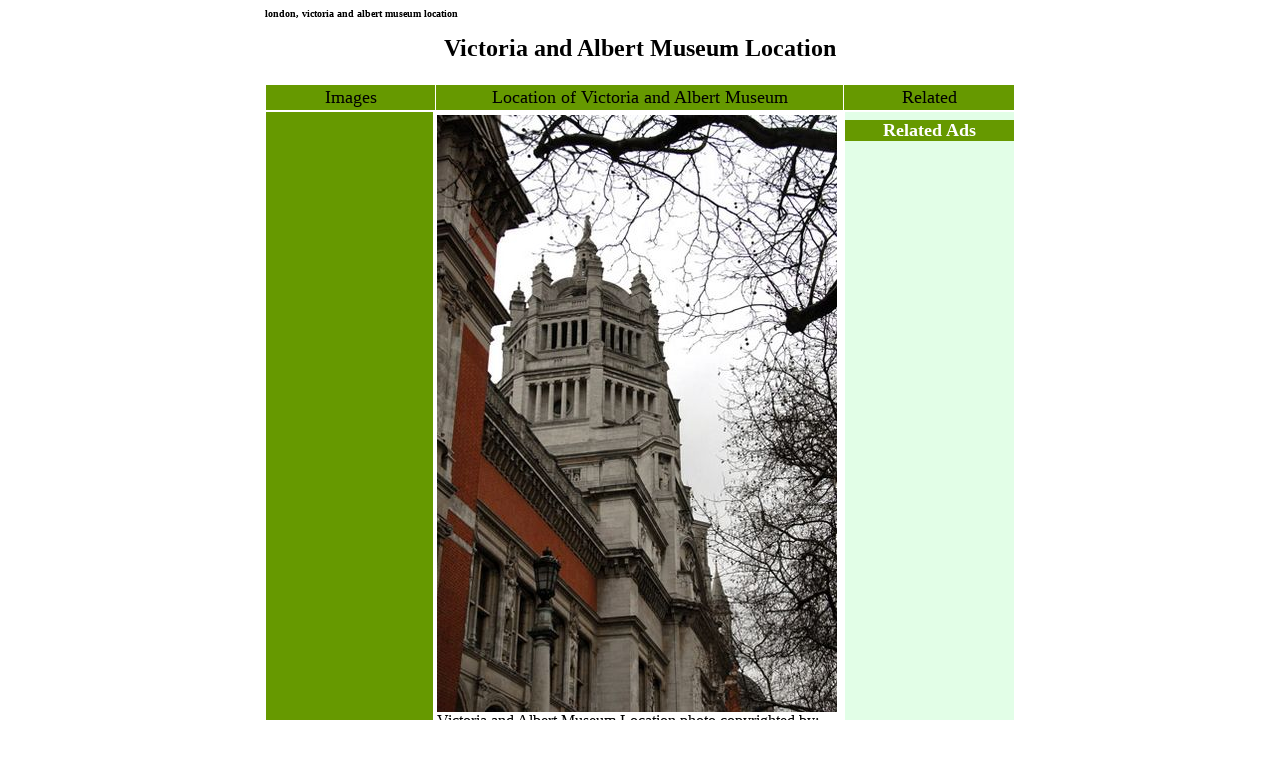

--- FILE ---
content_type: text/html
request_url: https://photorena.com/photos/victoria-and-albert-museum-location-victoria-and-albert-museum-england.htm
body_size: 12099
content:
<!DOCTYPE html PUBLIC "-//W3C//DTD HTML 4.01 Transitional//EN">
<html>
<head>
<title>Victoria and Albert Museum Location - Photorena</title>
<meta name="Description" content="One victoria and albert museum location photo in the victoria and albert museum image gallery of Photorena. The place to see and upload pictures.">
<meta name="Keywords" content="victoria and albert museum, photorena, photo, image, gallery, picture, pic, photographie, galleries">
<meta http-equiv="Content-Type" content="text/html; charset=windows-1252">
<STYLE TYPE="text/css">H1 {font-family: Times New Roman; font-size: 18pt; color: black}</STYLE>
</head>

<body bgcolor="#FFFFFF" text="#000000">

  <div align="center">
    <center>
    <table border="0" cellspacing="0" width="750" cellpadding="0">
      <tr>
        <td width="100%" valign="top"><?
include("head.htm"); ?></td>
      </tr>
    </table>
    </center>
  </div>
  
  <div align="center">
    <center>
    <table border="0" cellspacing="0" width="750" cellpadding="0">
      <tr>
        <td width="100%"><b><font face="Verdana" size="1" color="#000000">london, victoria and albert museum location</font></b></td>
      </tr>
    </table>
    </center>
  </div>
  <div align="center">
    <center>
    <table border="0" cellspacing="0" width="750" cellpadding="0">
      <tr>
        <td width="100%"></td>
      </tr>
    </table>
    </center>
  </div>
  
  <div align="center">
    <center>
    <table border="0" cellspacing="0" width="750" cellpadding="0">
      <tr>
        <td width="135" valign="middle"></td>
        <td width="480" valign="middle">
          <div align="center">
            <table border="0" cellspacing="0" width="100%" cellpadding="4">
              <tr>
                <td width="100%"></td>
              </tr>
            </table>
          </div>
        </td>
        <td width="135" valign="middle">
        </td>
      </tr>
    </table>
    </center>
  </div>

  <div align="center">
    <center>
    <table border="0" cellspacing="0" width="750">
      <tr>
        <td width="100%" valign="top"><?
include("aanavtop.htm"); ?></td>
      </tr>
    </table>
    </center>
  </div>
  <div align="center">
    <center>
    <table border="0" cellspacing="0" width="750" cellpadding="0">
      <tr>
        <td width="100%" valign="top"></td>
      </tr>
    </table>
    </center>
  </div>

<div align="center">
    <center>
    <table border="0" cellspacing="0" width="750" cellpadding="0" align="center">
      <tr>
        <td width="120" align="center"></td>
        <td width="510" align="center">
          <div align="center">
            
            
            
          </div>
        </td>
        <td width="120"></td>
      </tr>
    </table>
    </center>
  </div>	

	<div align="center">
    <center>
    <table align="center" border="0" cellspacing="0" width="750" cellpadding="0">
      <tr>
        <td width="75"></td>
        <td width="600" align="center">
          <div align="center">
            <table border="0" cellspacing="0" width="100%" cellpadding="2" align="center">
              <tr>
                <td width="100%" align="center"><? $fgd="Victoria and Albert Museum"; $fg="victoria-and-albert-museum-location-photo.jpg"; $fileimg="victoria-and-albert-museum-location-victoria-and-albert-museum-england"; include("upup.php"); include("thumb.php"); ?></td>
              </tr>
            </table>
          </div>
        </td>
        <td width="75"></td>
      </tr>
    </table>
    </center>
  </div>
	
  <div align="center">
    <center>
    <table border="0" cellspacing="0" width="750" cellpadding="0">
      <tr>
        <td width="120">
          
        </td>
        <td width="510">
          <div align="center">
            <table border="0" cellspacing="0" width="100%" cellpadding="2">
              <tr>
                <td width="100%"><H1 align="center">Victoria and Albert Museum Location</H1></td>
              </tr>
            </table>
          </div>
        </td>
        <td width="120"></td>
      </tr>
    </table>
    </center>
  </div>

  <div align="center">
    <center>
    <table border="0" cellspacing="0" width="750" cellpadding="0">
      <tr>
        <td width="100%" valign="top"></td>
      </tr>
    </table>
    </center>
  </div>

<div align="center">
    <center>
    <table border="0" cellspacing="0" width="750">
      <tr>
        <td width="100%"><script type="text/javascript"><!--
google_ad_client = "pub-0120651342935662";
google_ad_width = 728;
google_ad_height = 15;
google_ad_format = "728x15_0ads_al_s";
//2007-09-23: Photorena Links
google_ad_channel = "8532344394";
//-->
</script>
<script type="text/javascript"
src="http://pagead2.googlesyndication.com/pagead/show_ads.js">
</script></td>
      </tr>
    </table>
 </center>
  </div> 
  <div align="center">
    <center>
    <table border="0" cellspacing="0" width="750">
      <tr>
        <td width="100%"><? include("tree.php"); ?></td>
      </tr>
    </table>
    </center>
  </div>
  <div align="center">
    <center>

  <table border="0" cellspacing="1" width="750" cellpadding="0">
    <tr>
      <td width="170" bgcolor="#669900">
        <div align="center">
          <center>
          <table border="0" cellspacing="0" width="100%" cellpadding="2">
            <tr>
              <td width="100%">
                <p align="center"><font face="Times New Roman" size="4" color="#000000">Images</font></td>
            </tr>
          </table>
          </center>
        </div>
      </td>
      <td width="410" bgcolor="#669900">
        <div align="center">
          <center>
          <table border="0" cellspacing="0" width="100%" cellpadding="2">
            <tr>
              <td width="100%">
                <p align="center"><font color="#000000" face="Times New Roman" size="4">Location of Victoria and Albert Museum</font></td>
            </tr>
          </table>
          </center>
        </div>
      </td>
      <td width="170" bgcolor="#669900">
        <div align="center">
          <table border="0" cellspacing="0" width="100%" cellpadding="2">
            <tr>
              <td width="100%">
                <p align="center"><font face="Times New Roman" size="4">Related</font></td>
            </tr>
          </table>
        </div>
      </td>
    </tr>
  </table>
    </center>
  </div>
  <div align="center">

<table border="0" cellspacing="1" width="750" cellpadding="0">
  <tr>
    <td width="170" valign="top" bgcolor="#669900">
      <div align="center">
        <table border="0" cellspacing="0" width="100%" cellpadding="0">
          <tr>
            <td width="100%"></td>
          </tr>
        </table>
      </div>
      <div align="center">
        <table border="0" cellspacing="0" width="100%" cellpadding="0">
          <tr>
            <td width="100%" valign="top"><p align="center"><script type="text/javascript"><!--
google_ad_client = "pub-0120651342935662";
google_ad_width = 120;
google_ad_height = 600;
google_ad_format = "120x600_as";
google_ad_type = "text_image";
//2007-09-23: Photorena Left
google_ad_channel = "2899127140";
google_ui_features = "rc:6";
//-->
</script>
<script type="text/javascript"
src="http://pagead2.googlesyndication.com/pagead/show_ads.js">
</script></p></td>
          </tr>
        </table>
      </div>
      <div align="center">
        <table border="0" cellspacing="0" width="100%" cellpadding="0">
          <tr>
            <td width="100%" valign="top"></td>
          </tr>
        </table>
      </div>
      <div align="center">
        <table border="0" cellspacing="0" width="100%" cellpadding="0">
          <tr>
            <td width="100%" valign="top"></td>
          </tr>
        </table>
      </div>
    </td>
    <td width="410" valign="top">
      <div align="center">
        <table border="0" cellspacing="0" width="100%" cellpadding="3">
          <tr>
            <td width="100%">
             <img border="0" src="images/victoria-and-albert-museum/victoria-and-albert-museum-location-photo.jpg" alt="victoria and albert museum location"><br>Victoria and Albert Museum Location photo copyrighted by: <a href="http://www.pbase.com/bmcmorrow ">Brian McMorrow</a> <p align="left">The present building, designed by Sir Aston Webb, was begun in 1899, at which time the museum was given its 
present name by Queen Victoria. At The Indian and South-East Asian Department, 
the collection covers the arts of South and South-East 
Asia, including India, Pakistan, Bangladesh, Sri Lanka, Afghanistan, Tibet, Nepal, Bhutan, Sikkim, Burma, 
Thailand, Indonesia and Malaysia. <br><br>Find more <? include("ccpp-images.php"); ?> images in the <? include("ccp.php"); ?> gallery of Photorena.<br><br>All pics are under copyright of the photographer</p> 
            </td>
          </tr>
        </table>
      </div>
    </td>

    
    <td width="170" valign="top" bgcolor="#E2FEE7">
      <div align="center">
        <center>
        <table border="0" cellpadding="0" cellspacing="0" width="100%">
          <tr>
                <td width="100%">
                  
                </td>
          </tr>
        </table>
        </center>
      </div>
      <div align="center">
        <table border="0" cellspacing="0" width="100%" cellpadding="0">
          <tr>
            <td width="100%" bgcolor="#E2FEE7">
              <div align="center">
                <table border="0" cellpadding="2" cellspacing="0" width="100%">
                  <tr>
                    <td width="100%"></td>
                  </tr>
                </table>
              </div>
              <div align="center">
                <table border="0" cellpadding="2" cellspacing="0" width="100%">
                  <tr>
                    <td width="100%">
                      <p align="center"></td>
                  </tr>
                </table>
              </div>
            </td>
          </tr>
        </table>
      </div>
        <div align="center">
          <table border="0" cellpadding="0" cellspacing="0" width="100%">
            <tr>
              <td width="100%" bgcolor="#669900">
                <p align="center"><b><font face="Times New Roman" color="#FFFFFF" size="4">Related
                      Ads</font></b></td>
            </tr>
          </table>
        </div>
      <div align="center">
    <center>
    <table border="0" cellpadding="2" cellspacing="0" width="100%" bgcolor="#E2FEE7">
      <tr>
        <td width="100%"><p align="center"><script type="text/javascript"><!--
amazon_ad_tag = "gooddive0b-20"; amazon_ad_width = "120"; amazon_ad_height = "600"; amazon_ad_logo = "hide"; amazon_color_border = "035218"; amazon_color_logo = "FBFAF9";//--></script>
<script type="text/javascript" src="http://www.assoc-amazon.com/s/ads.js"></script></p></td>
      </tr>
    </table>
    </center>
  </div>
  
      <div align="center">
        <table border="0" cellspacing="0" width="100%">
          <tr>
            <td width="100%" valign="top"></td>
          </tr>
        </table>
      </div>
  </tr>
</table>

  </div>

  
<div align="center"><img src="../images/line-down-hr.gif" alt="hr" width="750" height="1"></div>
<div align="center">
    <center>
    <table align="center" border="0" cellspacing="0" width="750" cellpadding="0">
<tr valign="top">
        <td width="100%" align="center"><script type="text/javascript"><!--
google_ad_client = "pub-0120651342935662";
google_ad_width = 728;
google_ad_height = 90;
google_ad_format = "728x90_as";
google_ad_type = "text_image";
//2007-09-23: Photorena Down
google_ad_channel = "5030389424";
//-->
</script>
<script type="text/javascript"
src="http://pagead2.googlesyndication.com/pagead/show_ads.js">
</script></td>
      </tr>		 
		  <tr valign="top">
        <td width="100%" align="center">
        <table style="width: 750px; text-align: left; margin-left: auto; margin-right: auto;"
 border="0" cellpadding="0" cellspacing="0"><tbody><tr><td
 style="vertical-align: top;"><img
 style="width: 750px; height: 1px;" alt="photo green line" src="../images/photo-line.gif"></td></tr></tbody></table>

        </td>
      </tr>
    </table>
    </center>
  </div>
</body>
</html>